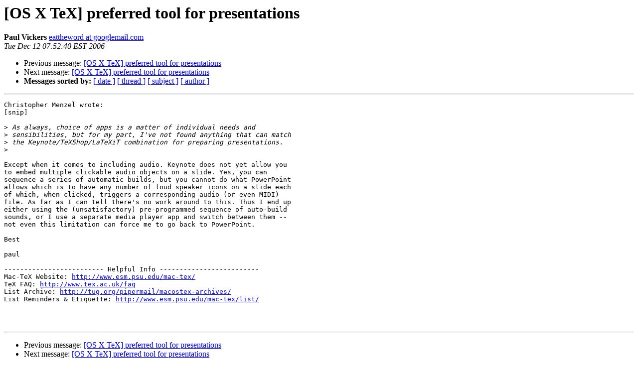

--- FILE ---
content_type: text/html
request_url: https://email.esm.psu.edu/pipermail/macosx-tex/2006-December/026881.html
body_size: 3847
content:
<!DOCTYPE HTML PUBLIC "-//W3C//DTD HTML 4.01 Transitional//EN">
<HTML>
 <HEAD>
   <TITLE> [OS X TeX] preferred tool for presentations
   </TITLE>
   <LINK REL="Index" HREF="index.html" >
   <LINK REL="made" HREF="mailto:macosx-tex%40email.esm.psu.edu?Subject=Re%3A%20%5BOS%20X%20TeX%5D%20preferred%20tool%20for%20presentations&In-Reply-To=%3C457EA618.2070500%40googlemail.com%3E">
   <META NAME="robots" CONTENT="index,nofollow">
   <style type="text/css">
       pre {
           white-space: pre-wrap;       /* css-2.1, curent FF, Opera, Safari */
           }
   </style>
   <META http-equiv="Content-Type" content="text/html; charset=us-ascii">
   <LINK REL="Previous"  HREF="026867.html">
   <LINK REL="Next"  HREF="026886.html">
 </HEAD>
 <BODY BGCOLOR="#ffffff">
   <H1>[OS X TeX] preferred tool for presentations</H1>
    <B>Paul Vickers</B> 
    <A HREF="mailto:macosx-tex%40email.esm.psu.edu?Subject=Re%3A%20%5BOS%20X%20TeX%5D%20preferred%20tool%20for%20presentations&In-Reply-To=%3C457EA618.2070500%40googlemail.com%3E"
       TITLE="[OS X TeX] preferred tool for presentations">eattheword at googlemail.com
       </A><BR>
    <I>Tue Dec 12 07:52:40 EST 2006</I>
    <P><UL>
        <LI>Previous message: <A HREF="026867.html">[OS X TeX] preferred tool for presentations
</A></li>
        <LI>Next message: <A HREF="026886.html">[OS X TeX] preferred tool for presentations
</A></li>
         <LI> <B>Messages sorted by:</B> 
              <a href="date.html#26881">[ date ]</a>
              <a href="thread.html#26881">[ thread ]</a>
              <a href="subject.html#26881">[ subject ]</a>
              <a href="author.html#26881">[ author ]</a>
         </LI>
       </UL>
    <HR>  
<!--beginarticle-->
<PRE>Christopher Menzel wrote:
[snip]

&gt;<i> As always, choice of apps is a matter of individual needs and 
</I>&gt;<i> sensibilities, but for my part, I've not found anything that can match 
</I>&gt;<i> the Keynote/TeXShop/LaTeXiT combination for preparing presentations.
</I>&gt;<i> 
</I>
Except when it comes to including audio. Keynote does not yet allow you 
to embed multiple clickable audio objects on a slide. Yes, you can 
sequence a series of automatic builds, but you cannot do what PowerPoint 
allows which is to have any number of loud speaker icons on a slide each 
of which, when clicked, triggers a corresponding audio (or even MIDI) 
file. As far as I can tell there's no work around to this. Thus I end up 
either using the (unsatisfactory) pre-programmed sequence of auto-build 
sounds, or I use a separate media player app and switch between them -- 
not even this limitation can force me to go back to PowerPoint.

Best

paul

------------------------- Helpful Info -------------------------
Mac-TeX Website: <A HREF="http://www.esm.psu.edu/mac-tex/">http://www.esm.psu.edu/mac-tex/</A>
TeX FAQ: <A HREF="http://www.tex.ac.uk/faq">http://www.tex.ac.uk/faq</A>
List Archive: <A HREF="http://tug.org/pipermail/macostex-archives/">http://tug.org/pipermail/macostex-archives/</A>
List Reminders &amp; Etiquette: <A HREF="http://www.esm.psu.edu/mac-tex/list/">http://www.esm.psu.edu/mac-tex/list/</A>



</PRE>

<!--endarticle-->
    <HR>
    <P><UL>
        <!--threads-->
	<LI>Previous message: <A HREF="026867.html">[OS X TeX] preferred tool for presentations
</A></li>
	<LI>Next message: <A HREF="026886.html">[OS X TeX] preferred tool for presentations
</A></li>
         <LI> <B>Messages sorted by:</B> 
              <a href="date.html#26881">[ date ]</a>
              <a href="thread.html#26881">[ thread ]</a>
              <a href="subject.html#26881">[ subject ]</a>
              <a href="author.html#26881">[ author ]</a>
         </LI>
       </UL>

<hr>
<a href="http://email.esm.psu.edu/mailman/listinfo/macosx-tex">More information about the MacOSX-TeX
mailing list</a><br>
</body></html>
